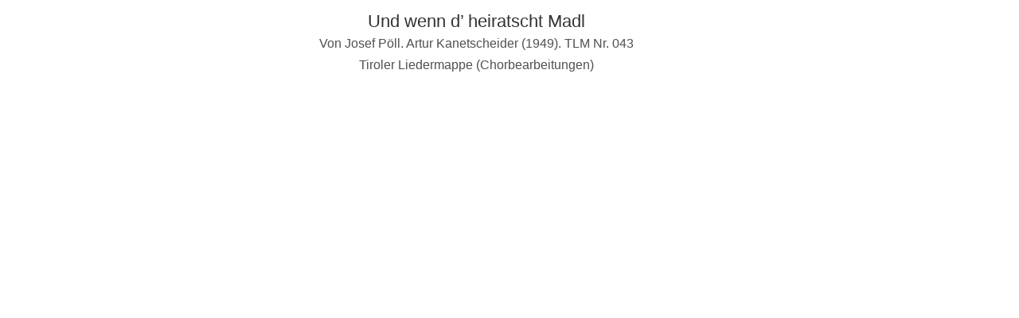

--- FILE ---
content_type: text/javascript; charset=utf-8
request_url: https://www.volkslied.at/sibs.js
body_size: 136
content:

jQuery(document).ready(function() {
	$("#sibs>div").css("padding-top", " ");
	$("#sibs>div").remove(".fluid-width-video-wrapper");
});
